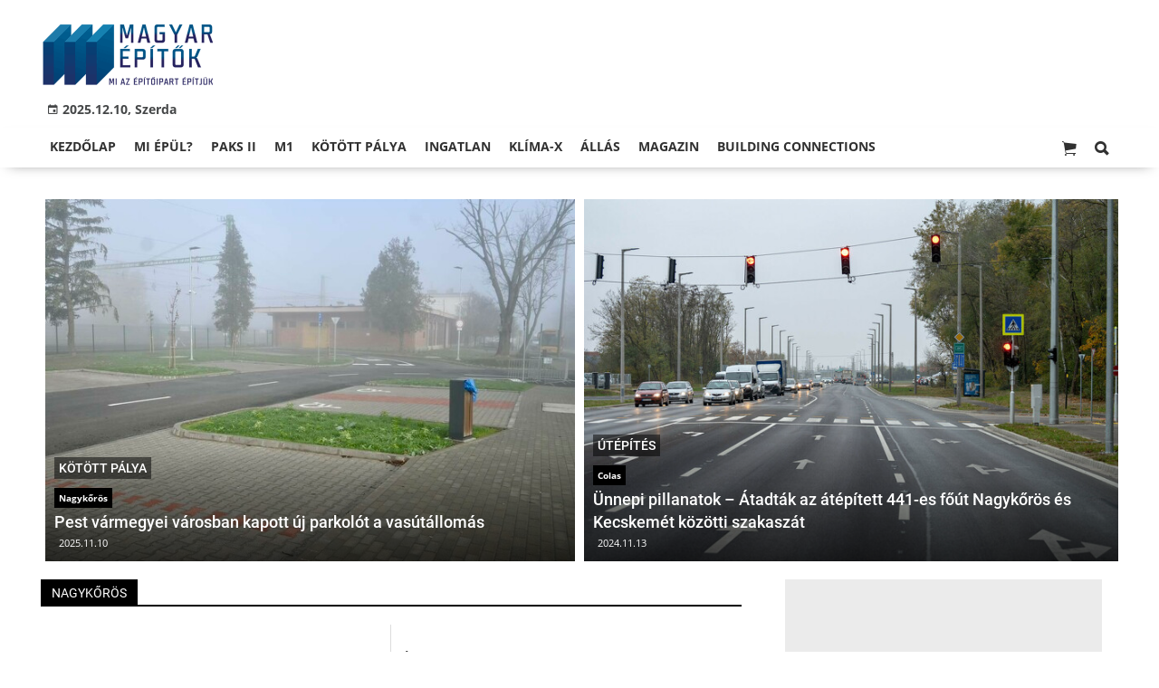

--- FILE ---
content_type: text/html;charset=UTF-8
request_url: https://magyarepitok.hu/temak/nagykoros
body_size: 10729
content:
<!DOCTYPE html><html lang="hu"><head><meta http-equiv="Content-Type" content="text/html; charset=utf-8"><meta name="viewport" content="width=device-width,height=device-height,initial-scale=1"><title>Nagykőrös | Magyar Építők</title><meta name="author" content="BC Zrt."><meta name="robots" content="index, follow"><link href="https://static.regon.hu/theme/cache/css/3545591a9adc10acc1abdf43cc2b631f.css" rel="stylesheet" type="text/css"><script type="text/javascript">window._e=[];window._r=function(c){window._e.push(c)};window._fbappid='2390862197818702';</script><link rel="preconnect" href="https://static.regon.hu">
<link rel="dns-prefetch" href="https://server.regon.hu">
<link rel="preload" href="https://static.regon.hu/theme/cache/js/13fd94cebc28f40f67b6227b989b3793.js" as="script">
<link rel="apple-touch-icon" sizes="180x180" href="https://static.regon.hu/favicon/me/apple-touch-icon.png">
<link rel="icon" type="image/png" sizes="32x32" href="https://static.regon.hu/favicon/me/favicon-32x32.png">
<link rel="icon" type="image/png" sizes="16x16" href="https://static.regon.hu/favicon/me/favicon-16x16.png">
<link rel="manifest" href="https://static.regon.hu/favicon/me/manifest.json">
<link rel="mask-icon" href="https://static.regon.hu/favicon/me/safari-pinned-tab.svg" color="#5bbad5">
<link rel="shortcut icon" href="https://static.regon.hu/favicon/me/favicon.ico">
<link rel="copyright" title="Szerzői jogok" href="/szerzoi-jogok">
<link rel="author" title="Impresszum" href="/impresszum">
<link rel="home" title="" href="/">
<link rel="alternate" type="application/rss+xml" title="Magyar Építők" href="https://magyarepitok.hu/rss">
<meta name="msapplication-TileColor" content="#da532c">
<meta name="msapplication-config" content="https://static.regon.hu/favicon/me/browserconfig.xml">
<meta name="theme-color" content="#ffffff">
<meta name="copyright" content="https://magyarepitok.hu/szerzoi-jogok/">
<meta name="msvalidate.01" content="88263985BAB206E718DD62B347A6FA03">
<meta name="p:domain_verify" content="d1a340d0798bf4a2267e5d772964b25c">
<meta property="article:publisher" content="https://www.facebook.com/magyarepitok/">
<meta property="fb:pages" content="858185254269102">
<meta property="fb:app_id" content="2390862197818702">
<script type="text/javascript">
  function setReviveAd(containerId, desktopZoneId, mobileZoneId, width, height, height2) {
    var adUnit = document.getElementById(containerId);
    var adWidth = adUnit.offsetWidth;
    var reviveAd = adUnit.querySelector("ins");
    if (adWidth >= width) {
      reviveAd.setAttribute("data-revive-zoneid", desktopZoneId);
      reviveAd.setAttribute("style", "display:block;height:" + height + "px");
    } else {
      reviveAd.setAttribute("data-revive-zoneid", mobileZoneId);
      reviveAd.setAttribute("style", "display:block;height:" + height2 + "px");
    }
  }
</script>
<script>
  window.OneSignal = window.OneSignal || [];
  OneSignal.push(function() {
    OneSignal.init({
      appId: "9a08c6ee-afbf-4dbc-96c4-31a2b8aa8314",
    });
  });
</script>
<script type="text/javascript">
    (function(c,l,a,r,i,t,y){
        c[a]=c[a]||function(){(c[a].q=c[a].q||[]).push(arguments)};
        t=l.createElement(r);t.async=1;t.src="https://www.clarity.ms/tag/"+i;
        y=l.getElementsByTagName(r)[0];y.parentNode.insertBefore(t,y);
    })(window, document, "clarity", "script", "fnv7j7luwl");
</script></head><body class="newmenu"><div id="fb-root"></div><div class="mobile-m"><nav class="mobile-nav"><i class="ion-close-round m-close" id="m_close"></i><ul class="mobile-nav-ctrl"><li><a class="m-srch-btn ion-search" href="javascript:;" onclick="search.click(document.getElementById('mobile_search'));"></a><input type="search" id="mobile_search" value=""  data-url="https://magyarepitok.hu/kereses" onkeypress="search.keypress(event,this);" placeholder="Keresés..." /></li></ul><ul class="mobile-nav-m-li"><li class=" darkblue"><a href="https://magyarepitok.hu">Kezdőlap</a></li><li class=" green"><a href="https://magyarepitok.hu/mi-epul">Mi épül?</a></li><li class=""><a href="https://magyarepitok.hu/paksII">Paks II</a></li><li class=""><a href="https://magyarepitok.hu/temak/m1-es-autopalya">M1</a></li><li class=""><a href="https://magyarepitok.hu/kotott-palya">Kötött pálya</a></li><li class=""><a href="https://magyarepitok.hu/ingatlan">Ingatlan</a></li><li class=" green"><a href="https://magyarepitok.hu/klima-x">Klíma-X</a></li><li class=""><a href="https://magyarepitok.hu/allas">Állás</a></li><li class=" default hasSub"><a href="">Magazin</a><div class="tbl"><div class="tbl-cell"><i class="ion-arrow-down-b"></i></div></div><ul class="sub "><li class=" default"><a href="https://magyarepitok.hu/aktualis-szam">Aktuális szám</a></li><li class=" default"><a href="https://magyarepitok.hu/regebbi-szamok">Régebbi számok</a></li><li class=" default"><a href="https://magyarepitok.hu/elofizetes">Előfizetés</a></li></ul></li><li class=""><a href="https://buildingconnections.eu">Building Connections</a></li></ul></nav></div><div class="row col-10 header-cnt  mq-9-disp-no"><div class="mw1200 col-10 base-cnt"><div class="col-10 header"><div class="col-10 mq-9-col-5 head-info"><div class="logo mq-9-pad-0" style="background-image: url('https://static.regon.hu/theme/default/img/magyar epitok_200_3.png');cursor:pointer;" onclick="document.location.href='https://magyarepitok.hu';" style="cursor:pointer;"></div><div class="header-ad">
</div><div class="col-10" style=""><span style="padding: 5px 8px;color: #454748;font-weight:bold;"><i class="ion-android-calendar" style="margin-right: 5px;"></i>2025.12.10, Szerda</span></div></div></div></div></div><div class="col-10 main-menu-wrapper" id="menu-container"><div class="row col-10 main-menu-cnt" id="main-menu"><div class="mw1200 col-10 base-cnt"><div class="col-10 mq-9-col-10 main-menu"><nav><ul class="main mq-9-disp-no"><li class="menu-logo"><div class="logo mq-9-pad-0" style="background-image: url('https://static.regon.hu/theme/default/img/magyar epitok_200_3.png');cursor:pointer;" onclick="document.location.href='https://magyarepitok.hu';"></div></li><li class=" darkblue"><a href="https://magyarepitok.hu">Kezdőlap</a></li><li class=" green"><a href="https://magyarepitok.hu/mi-epul">Mi épül?</a></li><li class=""><a href="https://magyarepitok.hu/paksII">Paks II</a></li><li class=""><a href="https://magyarepitok.hu/temak/m1-es-autopalya">M1</a></li><li class=""><a href="https://magyarepitok.hu/kotott-palya">Kötött pálya</a></li><li class=""><a href="https://magyarepitok.hu/ingatlan">Ingatlan</a></li><li class=" green"><a href="https://magyarepitok.hu/klima-x">Klíma-X</a></li><li class=""><a href="https://magyarepitok.hu/allas">Állás</a></li><li class=" default"><a href="">Magazin</a><ul class="sub"><li class=" default"><a href="https://magyarepitok.hu/aktualis-szam">Aktuális szám</a></li><li class=" default"><a href="https://magyarepitok.hu/regebbi-szamok">Régebbi számok</a></li><li class=" default"><a href="https://magyarepitok.hu/elofizetes">Előfizetés</a></li></ul></li><li class=""><a href="https://buildingconnections.eu">Building Connections</a></li><li class="srch-top-btn"><a id="srch-btn" class="srch-btn ion-search" href="javascript:;"></a><ul class="srch-sub"><li class="menu-srch"><input type="text" placeholder="Keresés..." name="search_str" data-url="https://magyarepitok.hu/kereses" onkeypress="search.keypress(event,this);"></li></ul></li><li class="cart-btn"><a class="srch-btn ion-ios-cart" href="https://magyarepitok.hu/webshop/cart" target="_self" title="Kosár" id="cart_menu_indicator"><i></i></a></li></ul><ul class="main mobile-start mq-9-disp-block"><li class="logo-li"><div class="logo mq-9-pad-0" style="background-image: url('https://static.regon.hu/theme/default/img/magyar epitok_200_3.png');cursor:pointer;" onclick="document.location.href='https://magyarepitok.hu';" style="cursor:pointer;"></div></li><li class="button-li"><i class="ion-navicon-round mobile-show"></i></li><li class="cart-mobile-btn mar-r-10"><a href="/webshop/cart" target="_self" title="Kosár" id="cart_menu_indicator_mobile"><i class="ion-ios-cart"><i></i></i></a></li></ul></nav></div></div></div></div><div class="body-m-overlay"></div><div class="row body-cnt"><div class="mw1200 col-10 mq-9-col-10-no-pad base-cnt site-default"><div class="col-10 mq-9-col-10-no-pad"><div class="col-5 pad-l-5 pad-r-5 pad-t-5 mq-9-col-5-no-pad mq-9-pad-r-5 ruling-force"><a href="https://magyarepitok.hu/kotott-palya/2025/11/pest-varmegyeben-kapott-uj-parkolot-ez-a-vasutallomas"><div class="tile-1-1 lv mq-9-pad-t-10"><div class="news-img lazy" data-original="https://static.regon.hu/ma/2025/11/tn2-581110470_1229842865622790_2285491969011276401_n.jpg"></div><div class="news-info onimg mq-9-pad-r-5"><div class="news-cat onimg font-14"><p>Kötött pálya</p></div><div class="ncat-tag-cnt"><i class="ncat-tag" style="">Nagykőrös</i></div><h2>Pest vármegyei városban kapott új parkolót a vasútállomás</h2><div><p class="date">2025.11.10</p></div></div></div></a></div><div class="col-5 pad-l-5 pad-t-5 mq-9-col-5-no-pad mq-9-pad-l-5 ruling-force"><a href="https://magyarepitok.hu/utepites/2024/11/gyorshir-unnepi-pillanatok-atadtak-az-atepitett-441-es-fout-nagykoros-es-kecskemet-kozotti-szakaszat"><div class="tile-1-1 lv mq-9-pad-t-10"><div class="news-img lazy" data-original="https://static.regon.hu/ma/2024/11/tn2-web-241113_dt_08_77221.jpg"></div><div class="news-info onimg mq-9-pad-r-5"><div class="news-cat onimg font-14"><p>Útépítés</p></div><div class="ncat-tag-cnt"><i class="ncat-tag" style="">Colas</i></div><h2>Ünnepi pillanatok – Átadták az átépített 441-es főút Nagykőrös és Kecskemét közötti szakaszát</h2><div><p class="date">2024.11.13</p></div></div></div></a></div></div></div><div class="row col-10 parallax" id="content_p_1"><div class="mw1200 col-10 base-cnt mq-9-col-10-no-pad"><div class="col-65 mq-9-col-10" id="content_m_1"><div class="category-section list-view  row"><div class="col-10 news-cat mq-6-pad-r-10"><h3 class="section-title">Nagykőrös</h3></div><div class="left-side col-5 mq-6-col-10-wide" id="news-content"><a href="https://magyarepitok.hu/utepites/2024/09/mar-szinte-mindenhol-felkerult-a-legfelso-aszfaltreteg-az-m44-es-zaroszakaszara"><div class="col-10 mq-6-col-10-wide"><div class="news-big pad-r-10 pad-b-10"><div class="mq-6-pad-l-r-5"><h2>Már szinte mindenhol felkerült a legfelső aszfaltréteg az M44-es zárószakaszára</h2><div class="news-info-inline"><p class="date">2024.09.25</p></div><div class="news-img lazy" data-original="https://static.regon.hu/ma/2024/09/tn2-web-240826_dt_23--0598.jpg"><div class="news-tag">Útépítés</div></div><p>Egy híján mind a 14 műtárgy elkészült, az aszfaltozás is a végéhez közelít: egyre inkább a zárómunkákra tudnak koncentrálni az új 2x2 sávos út M5-ösről induló szakaszán, melynek generálkivitelezését a Hódút Építő végzi.</p></div></div></div></a><a href="https://magyarepitok.hu/mi-epul/2024/05/lekerulhetnek-a-korlatozo-tablak-kozeledik-a-felujitott-441-es-fout-atadasa"><div class="col-10 mq-6-col-10-wide"><div class="news-big pad-r-10 pad-b-10"><div class="mq-6-pad-l-r-5"><h2>Lekerülhetnek a korlátozó táblák – Közeledik a felújított 441-es főút átadása</h2><div class="news-info-inline"><p class="date">2024.05.15</p></div><div class="news-img lazy" data-original="https://static.regon.hu/ma/2024/05/tn2-web-240425_vfd_2274.jpg"><div class="news-tag">Mi épül?</div></div><p>Vármegyéken átívelő útfejlesztést valósít meg a Colas Út Zrt.. Felújítják és közel három kilométeren négysávossá bővítik a 441-es főút Kecskemét és Nagykőrös közötti szakaszát.</p></div></div></div></a><a href="https://magyarepitok.hu/utepites/2022/12/fontos-elorelepes-a-bacs-kiskun-es-pest-megyet-osszekoto-fout-projektjeben"><div class="col-10 mq-6-col-10-wide"><div class="news-big pad-r-10 pad-b-10"><div class="mq-6-pad-l-r-5"><h2>Fontos előrelépés a Bács-Kiskun és Pest megyét összekötő főút projektjében</h2><div class="news-info-inline"><p class="date">2022.12.19</p></div><div class="news-img lazy" data-original="https://static.regon.hu/ma/2022/12/tn2-colas-utepites-web-30_221026_dt_59898.jpg"><div class="news-tag">Útépítés</div></div><p>A Colas munkájával megvalósuló fejlesztésben egyrészt bővül, másrészt megújul a két alföldi várost összekötő 441-es. </p></div></div></div></a><a href="https://magyarepitok.hu/utepites/2022/08/kezdodik-a-megujulo-szakaszt-lezaro-korforgalom-megepitese-a-441-es-fouton"><div class="col-10 mq-6-col-10-wide"><div class="news-big pad-r-10 pad-b-10"><div class="mq-6-pad-l-r-5"><h2>Kezdődik záró körforgalom megépítése a 441-es főút megújuló szakaszán</h2><div class="news-info-inline"><p class="date">2022.08.22</p></div><div class="news-img lazy" data-original="https://static.regon.hu/ma/2020/06/tn2-korforgalom181017_dt--0212.jpg"><div class="news-tag">Útépítés</div></div><p>A Colas Út által kivitelezett beruházásban a Kecskemétet és Nagykőröst összekötő főút kap jelentős fejlesztést.</p></div></div></div></a><a href="https://magyarepitok.hu/utepites/2022/05/a-masodik-felet-is-felujitjak-ennek-a-kulcsfontossagu-alfoldi-foutnak"><div class="col-10 mq-6-col-10-wide"><div class="news-big pad-r-10 pad-b-10"><div class="mq-6-pad-l-r-5"><h2>A második felét is felújítják ennek a kulcsfontosságú alföldi főútnak</h2><div class="news-info-inline"><p class="date">2022.05.22</p></div><div class="news-img lazy" data-original="https://static.regon.hu/ma/2022/05/tn2-fout-web-210511_dt_3684.jpg"><div class="news-tag">Útépítés</div></div><p>A 4-es főút és az M5-ös autópálya közötti összeköttetést biztosító főút három alföldi várost köt össze 31 kilométeren.</p></div></div></div></a><a href="https://magyarepitok.hu/utepites/2021/11/megvan-a-kivitelezo-a-kecskemet-es-nagykoros-kozotti-atfogo-utfejleszteshez"><div class="col-10 mq-6-col-10-wide"><div class="news-big pad-r-10 pad-b-10"><div class="mq-6-pad-l-r-5"><h2>Jó hír a Kecskemétre Nagykőrösről ingázóknak: megvan az átfogó útfejlesztés kivitelezője</h2><div class="news-info-inline"><p class="date">2021.11.19</p></div><div class="news-img lazy" data-original="https://static.regon.hu/ma/2021/11/tn2-web-210511_dt_3670.jpg"><div class="news-tag">Útépítés</div></div><p>A több mint 7 kilométert érintő projektben a 441-es főútnak egy jelentős kecskeméti szakasza négysávosra bővül.</p></div></div></div></a><a href="https://magyarepitok.hu/energetika/2019/07/pest-megyeben-es-a-balatonnal-epult-meg-magyarorszag-ket-legujabb-naperomuje"><div class="col-10 mq-6-col-10-wide"><div class="news-big pad-r-10 pad-b-10"><div class="mq-6-pad-l-r-5"><h2>Pest megyében és a Balatonnál épült meg Magyarország két legújabb naperőműve</h2><div class="news-info-inline"><p class="date">2019.07.30</p></div><div class="news-img lazy" data-original="https://static.regon.hu/ma/2019/07/tn2-monorinaperomupark.jpg"><div class="news-tag">Energetika</div></div><p>Az ALTEO beruházásában elkészült két létesítmény összesen közel 14 megawatt kapacitással termeli a zöld energiát.</p></div></div></div></a><a href="https://magyarepitok.hu/utepites/2019/01/felezer-faval-gazdagitotta-nagykorost-a-delut-munkaja"><div class="col-10 mq-6-col-10-wide"><div class="news-big pad-r-10 pad-b-10"><div class="mq-6-pad-l-r-5"><h2>Félezer fával és megújult utakkal gazdagította Nagykőröst a Délút</h2><div class="news-info-inline"><p class="date">2019.01.31</p></div><div class="news-img lazy" data-original="https://static.regon.hu/ma/2019/01/tn2-utfeluj-bb1.jpg"><div class="news-tag">Útépítés</div></div><p>Az utóbbi években egyre népesebbé váló Temetőhegyi városrészben nyolc utca kapott új burkolatot. </p></div></div></div></a><a href="https://magyarepitok.hu/energetika/2018/07/naperomu-epul-nagykoroson"><div class="col-10 mq-6-col-10-wide"><div class="news-big pad-r-10 pad-b-10"><div class="mq-6-pad-l-r-5"><h2>Naperőmű épül Nagykőrösön</h2><div class="news-info-inline"><p class="date">2018.07.24</p></div><div class="news-img lazy" data-original="https://static.regon.hu/ma/2018/07/tn2-pexels-photo-356036.jpg"><div class="news-tag">Energetika</div></div><p>Az Alteo által épített erőmű 25 éven keresztül fog villamosenergiát értékesíteni. </p></div></div></div></a><a href="https://magyarepitok.hu/utepites/2018/06/a-soltut-munkajaval-ujul-meg-nagykoros-koztere"><div class="col-10 mq-6-col-10-wide"><div class="news-big pad-r-10 pad-b-10"><div class="mq-6-pad-l-r-5"><h2>A Soltút munkájával újul meg Nagykőrös köztere</h2><div class="news-info-inline"><p class="date">2018.06.20</p></div><div class="news-img lazy" data-original="https://static.regon.hu/ma/2018/06/tn2-nk2.png"><div class="news-tag">Útépítés</div></div><p>A Pest megyei város Gát utcai lakótelepének infrastruktúráját fejlesztik.</p></div></div></div></a><a href="https://magyarepitok.hu/utepites/2017/12/igy-folytatodik-az-m44-es-epitese"><div class="col-10 mq-6-col-10-wide"><div class="news-big pad-r-10 pad-b-10"><div class="mq-6-pad-l-r-5"><h2>Így épül tovább az M44-es</h2><div class="news-info-inline"><p class="date">2017.12.07</p></div><div class="news-img lazy" data-original="https://static.regon.hu/ma/2017/12/tn2-gyorsf.jpg"><div class="news-tag">Útépítés</div></div><p>A gyorsforgalmi út Nagykőrösnél fog csatlakozni az M8-ashoz, a most meghirdetett 10 kilométeres Tiszakürt és Lakitelek közötti szakaszon egy több mint 500 méter hosszú hidat is kialakítanak.</p></div></div></div></a><a href="https://magyarepitok.hu/mi-epul/2016/09/ujjaeled-nagykoros-zold-szive-a-cifrakert"><div class="col-10 mq-6-col-10-wide"><div class="news-big pad-r-10 pad-b-10"><div class="mq-6-pad-l-r-5"><h2>Újjáéled Nagykőrös zöld szíve, a Cifrakert</h2><div class="news-info-inline"><p class="date">2016.09.29</p></div><div class="news-img lazy" data-original="https://static.regon.hu/ma/2016/09/tn2-c1120.jpg"><div class="news-tag">Mi épül?</div></div><p>A Norvég Alap és Nagykőrös önkormányzata finanszírozásában megújul a Svájci Ház, a Zenepavilon, valamint játszóteret és fitness parkot is kap a Cifrakert.</p></div></div></div></a></div><div class="col-5 mq-6-col-10-wide"><a href="https://magyarepitok.hu/utepites/2024/08/ujabb-nagyszabasu-utfejlesztes-ert-celba-bacs-kiskun-varmegyeben"><div class="col-10 mq-6-col-10-wide"><div class="news-big pad-l-10 pad-b-10"><div class="mq-6-pad-l-r-5"><h2>Újabb nagyszabású útfejlesztés ért célba Bács-Kiskun vármegyében</h2><div class="news-info-inline"><p class="date">2024.08.27</p></div><div class="news-img lazy" data-original="https://static.regon.hu/ma/2024/08/tn2-fout-web-210511_dt_3684.jpg"><div class="news-tag">Útépítés</div></div><p>A mintegy 10 kilométert érintő beruházásban a Colas a 441-es főút egy jelentős kecskeméti szakaszát négysávosította, míg a Nagykörösig húzódó további 7,29 kilométert felújította.</p></div></div></div></a><a href="https://magyarepitok.hu/utepites/2023/09/nagy-erokkel-zajlik-a-kecskemet-es-nagykoros-kozotti-ut-fejlesztese"><div class="col-10 mq-6-col-10-wide"><div class="news-big pad-l-10 pad-b-10"><div class="mq-6-pad-l-r-5"><h2>Nagy erőkkel zajlik a Kecskemét és Nagykőrös közötti út fejlesztése</h2><div class="news-info-inline"><p class="date">2023.09.01</p></div><div class="news-img lazy" data-original="https://static.regon.hu/ma/2023/10/tn2-web_220421_nm_9369.jpg"><div class="news-tag">Útépítés</div></div><p>A Colas dolgozik a mintegy 10 kilométert érintő projektben, melynek során közel 3 kilométeren négysávosítják a főutat.

</p></div></div></div></a><a href="https://magyarepitok.hu/utepites/2022/11/latvanyos-epitkezessel-gyorsul-fel-a-kapcsolat-kecskemet-es-nagykoros-kozott-fotok"><div class="col-10 mq-6-col-10-wide"><div class="news-big pad-l-10 pad-b-10"><div class="mq-6-pad-l-r-5"><h2>Látványos építkezéssel gyorsul fel a kapcsolat Kecskemét és Nagykőrös között – fotók</h2><div class="news-info-inline"><p class="date">2022.11.28</p></div><div class="news-img lazy" data-original="https://static.regon.hu/ma/2022/11/tn2-web_221110_em--0291.jpg"><div class="news-tag">Útépítés</div></div><p>A 441-es főút egy szakaszának négysávúsítát is magába foglaló fejlesztésen a NIF Nemzeti Infrastruktúra Fejlesztő Zrt. megbízásából a Colas dolgozik.</p></div></div></div></a><a href="https://magyarepitok.hu/utepites/2022/07/igy-halad-a-kecskemet-es-nagykoros-kozotti-ut-fejlesztese-a-megyeszekhelyt-kornyezo-uthalozat-nagyot-lep-elore"><div class="col-10 mq-6-col-10-wide"><div class="news-big pad-l-10 pad-b-10"><div class="mq-6-pad-l-r-5"><h2>Így halad a Kecskemét és Nagykőrös közötti út fejlesztése: a megyeszékhelyt környező úthálózat nagyot lép előre</h2><div class="news-info-inline"><p class="date">2022.07.26</p></div><div class="news-img lazy" data-original="https://static.regon.hu/ma/2022/07/tn2-web_220726_em--0054.jpg"><div class="news-tag">Útépítés</div></div><p>A NIF beruházásában a Colas dolgozik a 441-es főút több mint 10 kilométer hosszú szakaszán melynek egy részét 2x2 sávosra bővítik ki. </p></div></div></div></a><a href="https://magyarepitok.hu/utepites/2022/05/mar-zajlik-a-munka-a-ket-megyet-osszekoto-441-es-fouton"><div class="col-10 mq-6-col-10-wide"><div class="news-big pad-l-10 pad-b-10"><div class="mq-6-pad-l-r-5"><h2>Már zajlik a munka a két megyét összekötő 441-es főúton</h2><div class="news-info-inline"><p class="date">2022.05.09</p></div><div class="news-img lazy" data-original="https://static.regon.hu/ma/2022/05/tn2-img_5802-scaled.jpg"><div class="news-tag">Útépítés</div></div><p>A Colas dolgozik a mintegy 10 kilométert érintő projektben, melynek során közel 3 kilométeren négysávosítják a főutat.</p></div></div></div></a><a href="https://magyarepitok.hu/utepites/2021/04/kecskemet-fontos-kivezeto-utja-negysavosodik"><div class="col-10 mq-6-col-10-wide"><div class="news-big pad-l-10 pad-b-10"><div class="mq-6-pad-l-r-5"><h2>Kecskemét fontos kivezető útja négysávosodik</h2><div class="news-info-inline"><p class="date">2021.04.06</p></div><div class="news-img lazy" data-original="https://static.regon.hu/ma/2021/04/tn2-180628_bb_9932.jpg"><div class="news-tag">Útépítés</div></div><p>A NIF kiírta az ajánlati felhívást a Kecskemétet és Nagykőröst összekötő út fejlesztésére.</p></div></div></div></a><a href="https://magyarepitok.hu/mi-epul/2019/04/gyogyszallo-es-termalfurdo-epul-nagykoroson"><div class="col-10 mq-6-col-10-wide"><div class="news-big pad-l-10 pad-b-10"><div class="mq-6-pad-l-r-5"><h2>Gyógyszálló és termálfürdő épül Nagykőrösön</h2><div class="news-info-inline"><p class="date">2019.04.16</p></div><div class="news-img lazy" data-original="https://static.regon.hu/ma/2019/04/tn2-nagykoros1.jpg"><div class="news-tag">Mi épül?</div></div><p>A komplex fejlesztés egyrészt pótolja a város hiányzó szálláshelykapacitását, másrészt lehetőséget teremt a fogyatékkal élő emberek átképzésére.</p></div></div></div></a><a href="https://magyarepitok.hu/utepites/2018/09/uj-varosresz-kap-melto-kozuthalozatot-a-delut-munkajaval"><div class="col-10 mq-6-col-10-wide"><div class="news-big pad-l-10 pad-b-10"><div class="mq-6-pad-l-r-5"><h2>Új városrész kap modern közúthálózatot a Délút munkájával</h2><div class="news-info-inline"><p class="date">2018.09.25</p></div><div class="news-img lazy" data-original="https://static.regon.hu/ma/2018/09/tn2-180216_bb_90881.jpg"><div class="news-tag">Útépítés</div></div><p>A Pest megyei Nagykőrösön mintegy 2 kilométernyi útburkolatot építenek egy 172 millió forintos beruházásban.</p></div></div></div></a><a href="https://magyarepitok.hu/utepites/2018/07/strapabirobba-valik-a-nagykorost-kecskemettel-osszekoto-utszakasz"><div class="col-10 mq-6-col-10-wide"><div class="news-big pad-l-10 pad-b-10"><div class="mq-6-pad-l-r-5"><h2>Strapabíróbbá válik a Nagykőröst Kecskeméttel összekötő útszakasz</h2><div class="news-info-inline"><p class="date">2018.07.03</p></div><div class="news-img lazy" data-original="https://static.regon.hu/ma/2018/07/tn2-20160905_1_1.jpg"><div class="news-tag">Útépítés</div></div><p>Már elindult a 441-es út burkolatmegerősítésének tervezése.</p></div></div></div></a><a href="https://magyarepitok.hu/mi-epul/2018/02/teljesen-megujul-a-nagykorosi-korhaz"><div class="col-10 mq-6-col-10-wide"><div class="news-big pad-l-10 pad-b-10"><div class="mq-6-pad-l-r-5"><h2>Teljesen megújul a nagykőrösi kórház</h2><div class="news-info-inline"><p class="date">2018.02.06</p></div><div class="news-img lazy" data-original="https://static.regon.hu/ma/2018/02/tn2-korhaz49.jpg"><div class="news-tag">Mi épül?</div></div><p>A Pest megyei város egészségügyi központját összesen közel félmilliárd forintból fejlesztik, az Egészséges Budapest Program forrásait és uniós finanszírozást is igénybe véve.

</p></div></div></div></a><a href="https://magyarepitok.hu/mi-epul/2016/11/nagykoroson-nyitja-tizenkettedik-gyarat-egy-japan-elektronikai-vallalat"><div class="col-10 mq-6-col-10-wide"><div class="news-big pad-l-10 pad-b-10"><div class="mq-6-pad-l-r-5"><h2>Nagykőrösön nyit 16 ezer négyzetméteres gyárat egy japán vállalat</h2><div class="news-info-inline"><p class="date">2016.11.16</p></div><div class="news-img lazy" data-original="https://static.regon.hu/ma/2016/11/tn2-neer13_1536x1152.jpg"><div class="news-tag">Mi épül?</div></div><p>A 6,4 milliárd forintos beruházással 300 munkahelyet teremt a SIIX Corporation. A nagykőrösi elektronikai gyáregységben a jövő év második felében kezdődik a termelés.</p></div></div></div></a></div><div class="pager-cnt mq-6-pad-l-5"><ul class="pager"><li class="active"><a href="javascript:void(0);">1</a></li></ul></div></div></div><div class="col-35 mq-9-col-10 fright sidebar" data-sticky-parent="#content_m_1"><div class="category-section bless row"><div class="col-10" style="text-align:center;"><div style="background:#ebebeb; display:inline-block; padding:25px 25px 3px 25px; text-align:center; margin:0 auto;">
  <div style="width:300px; height:250px; margin:0 auto; overflow:hidden;">
    <ins class="adsbygoogle"
         style="display:inline-block; width:300px; height:250px !important; overflow:hidden;"
         data-ad-client="ca-pub-6797584215514202"
         data-ad-slot="7082500904"></ins>
    <script>
      (adsbygoogle = window.adsbygoogle || []).push({});
    </script>
  </div>
  <h3 style="margin:0; font-size:11px; color:#999; text-transform:lowercase; letter-spacing:0.5px;">hirdetés</h3>
</div>
</div></div><style type="text/css">.newsletter-form {width:100%;display: table;margin: 0 auto;padding: 10px;border: 1px solid #DDD;background-color: #F8F8F8;}.newsletter-form .form-item {float: left;width: 100%;padding-bottom: 10px;}.newsletter-form .fi-title {float: left;width: 100%;font-weight: 600;}.newsletter-form input[type="email"],.newsletter-form input[type="text"] {height: 35px;padding: 0px 10px;float: left;width: 100%;}.newsletter-form .fi-radio {float: left;width: 100%;padding-top: 5px;}.newsletter-form .fi-radio-title {float: left;width: calc(100% - 20px);padding-left: 10px;line-height: 20px;}.newsletter-form input[type="radio"] {height: 20px;width: 20px;margin: 0px;float: left;}.newsletter-form button {-webkit-appearance: none;-moz-appearance: none;appearance: none;width: auto;margin: 0 auto;display: table;padding: 10px;border: 1px solid #006bc9;border-radius: 3px;margin-top:15px;cursor: pointer;color: #006bc9;text-transform: uppercase;font-weight: 600;background-color: #FFF;transition: border 0.15s ease-in-out,color 0.15s ease-in-out,background-color 0.15s ease-in-out;}.newsletter-form button:hover {border: 1px solid #FFF;color: #FFF;background-color: #006bc9;}.newsletter-form button:active {}.newsletter-form input[type="checkbox"] {height: 20px;width: 20px;float: left;margin: 0px;}.newsletter-form input[type="checkbox"] ~ .fi-title {width: calc(100% - 20px);padding-left: 10px;pos}.newsletter-form .fi-title a {color:#0067B5;}.newsletter-form .fi-title a:hover{text-decoration:underline;}div.form-item.lastname{display: none;}</style><div class="category-section default row"><div class="col-10 news-cat default center mq-6-pad-r-10"><h3 class="section-title">Hírlevél</h3></div><div class="sidebar-ad nwl_sub"><form type="post" action="https://magyarepitok.hu/hirlevel" onsubmit="return false;" class="newsletter-form" id="nwl_form_side" name="nwl_form_side" onsubmit="return false;"><div class="form-item"><span class="fi-title">Név</span><input type="text" name="name" placeholder="Az Ön neve" required></div><div class="form-item col-5 lastname"><span class="fi-title">Utónév</span><input type="text" name="lastname" placeholder="Az Ön neve"></div><div class="form-item"><span class="fi-title">E-mail cím</span><input type="email" name="email" placeholder="minta@email.hu" required name=""></div><div class="form-item"><input type="checkbox" name="accept" value="1" required><span class="fi-title">Feliratkozom a hírlevélre és elfogadom az <a target="_blank" href="https://magyarepitok.hu/adatvedelem">adatvédelmi szabályzatot!</a></span></div><center><button type="submit" id="nwl_form_side_btn">Feliratkozás</button></center></form></div></div><script>window._r(function(){$('#nwl_form_side').submit(function(){$('#nwl_form_side_btn').hide();$.ajax({'url':$('#nwl_form_side').attr('action'), 'data':$(this).serialize(), 'success':function(e){$('#nwl_form_side_btn').show();if (!e || !e.status) {if (e.message) {alert(e.message);}else {alert('Sajnos nem sikerült feliratkozni a hírlevélre.');}}else {if (e.status) { alert('Sikeresen feliratkozott a hírlevélre!'); $('#nwl_form_side').reset();}}}});});});</script><div class="category-section default row"><div class="col-10 news-cat default center mq-6-pad-r-10"><h3 class="section-title">Legfrissebb</h3></div><div class="news-list"><ul class="news-snippets"><li><a href="https://magyarepitok.hu/iparagi-hirek/2025/12/letrejott-az-epitoipari-kerekasztal"><div class="news-img lazy" data-original="https://static.regon.hu/ma/2025/12/tn-web_240425_nm_7569.jpg"></div><div class="ncat-tag-cnt"><i class="ncat-tag " style="">Iparági hírek</i></div><h2>Létrejött az Építőipari Kerekasztal</h2></a></li><li><a href="https://magyarepitok.hu/mi-epul/2025/12/atadtak-a-posta-uj-fovarosi-agglomeracios-logisztikai-kozpontjat"><div class="news-img lazy" data-original="https://static.regon.hu/ma/2025/12/tn-ezgif-2896403fbc7cbee0.jpg"></div><div class="ncat-tag-cnt"><i class="ncat-tag " style="">Mi épül?</i></div><h2>Átadták a Posta új fővárosi agglomerációs logisztikai központját</h2></a></li><li><a href="https://magyarepitok.hu/mi-epul/2025/12/paks-ii-videon-a-munkak-melyek-elokeszitik-a-kovetkezo-meghatarozo-munkafazist"><div class="news-img lazy" data-original="https://static.regon.hu/ma/2025/12/tn-592097210_1324853856107662_1287138846451551417_n.jpg"></div><div class="ncat-tag-cnt"><i class="ncat-tag " style="">Mi épül?</i></div><h2>Paks II: videón a munkák, melyek előkészítik a kivitelezés következő meghatározó szakaszát</h2></a></li><li><a href="https://magyarepitok.hu/mi-epul/2025/12/ertekmentes-es-tehetseggondozas-patinas-epuletbol-hoz-letre-szellemi-kozpontot-az-mcc-zalaegerszegen"><div class="news-img lazy" data-original="https://static.regon.hu/ma/2025/12/tn-jav_thumb_50489_default_big.jpg"></div><div class="ncat-tag-cnt"><i class="ncat-tag " style="">Mi épül?</i></div><h2>Értékmentés és tehetséggondozás: patinás épületből hoz létre szellemi központot az MCC Zalaegerszegen</h2></a></li><li class="last-item"><a href="https://magyarepitok.hu/mi-epul/2025/12/ujjaepitik-god-legendas-duna-parti-ettermet"><div class="news-img lazy" data-original="https://static.regon.hu/ma/2025/12/tn-szcs.jpg"></div><div class="ncat-tag-cnt"><i class="ncat-tag " style="">Mi épül?</i></div><h2>Újjáépíthetik Göd legendás Duna-parti éttermét</h2></a></li></ul></div></div><div class="category-section default row linked-title"><div class="col-10 news-cat default center mq-6-pad-r-10"><a href="https://magyarepitok.hu/kirakat"><h3 class="section-title">Kirakat</h3></a></div><a href="https://magyarepitok.hu/kirakat/2025/09/teto-ami-evtizedeken-at-gondoskodik-a-csaladrol"><div class="col-10 mq-6-col-10-wide"><div class="news-big"><div class="news-img lazy" data-original="https://static.regon.hu/ma/2025/09/tn2-rundo-antracit-ref-031.jpg"><div class="news-tag">Kirakat</div></div><div class="mq-6-pad-l-r-5"><div class="ncat-tag-cnt"></div><h2>Tető, ami évtizedeken át gondoskodik a családról</h2></div></div></div></a><a href="https://magyarepitok.hu/kirakat/2025/08/dontson-konnyeden-valassza-az-akcios-synus-tetocserepet"><div class="col-10 mq-6-col-10-wide"><div class="news-big"><div class="news-img lazy" data-original="https://static.regon.hu/ma/2025/08/tn2-dji_0849r.jpg"><div class="news-tag">Kirakat</div></div><div class="mq-6-pad-l-r-5"><div class="ncat-tag-cnt"></div><h2>Döntsön könnyedén: válassza az akciós Synus tetőcserepet!</h2></div></div></div></a><a href="https://magyarepitok.hu/kirakat/2025/07/tetoepites-es-felujitas-legyen-tudatos-a-koltsegtervezesben"><div class="col-10 mq-6-col-10-wide"><div class="news-big"><div class="news-img lazy" data-original="https://static.regon.hu/ma/2025/07/tn2-dji-0112retus.jpg"><div class="news-tag">Kirakat</div></div><div class="mq-6-pad-l-r-5"><div class="ncat-tag-cnt"><i class="ncat-tag" style="">tetőcserép</i></div><h2>Tetőépítés -és felújítás? Legyen tudatos a költségtervezésben!</h2></div></div></div></a><a href="https://magyarepitok.hu/kirakat/2025/06/modern-letisztultsag-es-klasszikus-stilus-megteremtese-sik-tetocserepekkel"><div class="col-10 mq-6-col-10-wide"><div class="news-big"><div class="news-img lazy" data-original="https://static.regon.hu/ma/2025/06/tn2-zenit-onix-ref.jpg"><div class="news-tag">Kirakat</div></div><div class="mq-6-pad-l-r-5"><div class="ncat-tag-cnt"><i class="ncat-tag" style="">tetőcserép</i></div><h2>Modern letisztultság és klasszikus stílus megteremtése sík tetőcserepekkel</h2></div></div></div></a><a href="https://magyarepitok.hu/kirakat/2025/05/videki-otthonfelujitasi-program-kulcs-a-tetokorszerusiteshez"><div class="col-10 mq-6-col-10-wide"><div class="news-big last-item"><div class="news-img lazy" data-original="https://static.regon.hu/ma/2025/05/tn2-coppo-odon-2.jpg"><div class="news-tag">Kirakat</div></div><div class="mq-6-pad-l-r-5"><div class="ncat-tag-cnt"><i class="ncat-tag" style="">tetőcserép</i></div><h2>Vidéki Otthonfelújítási Program: kulcs a tetőkorszerűsítéshez</h2></div></div></div></a></div><div class="category-section bless ad row"><div class="col-10 news-cat ad center mq-6-pad-r-10"><h3 class="section-title">Hirdetés</h3></div><div class="col-10" style="text-align:center;"><div style="background:#ebebeb; display:inline-block; padding:25px 25px 3px 25px; text-align:center; margin:0 auto;">
  <div style="width:300px; height:400px; margin:0 auto; overflow:hidden;">
    <ins data-revive-zoneid="241" data-revive-id="7ecd96835dc04f5846e668665828fd7b"></ins>
  </div>
  <h3 style="margin:0; font-size:11px; color:#999; text-transform:lowercase; letter-spacing:0.5px;">hirdetés</h3>
</div>
</div></div><br/><br/></div></div></div><div class="row col-10"><div class="footer-cnt"><div class="mw1200 col-10 base-cnt"><div class="footer"><div class="col-33 pad-r-10 mq-9-col-5-not-important mq-6-col-10"><div class="news-list"><h4>Legolvasottabb</h4><ul><li><a href="https://magyarepitok.hu/mi-epul/2025/12/ujjaepitik-god-legendas-duna-parti-ettermet"><div class="news-img lazy" src="https://static.regon.hu/theme/default/img/1x1.gif" data-original="https://static.regon.hu/ma/2025/12/tn1-szcs.jpg"></div><h2>Újjáépíthetik Göd legendás Duna-parti éttermét</h2><div class="news-info-inline"></div></a></li><li><a href="https://magyarepitok.hu/mi-epul/2025/12/atadtak-a-posta-uj-fovarosi-agglomeracios-logisztikai-kozpontjat"><div class="news-img lazy" src="https://static.regon.hu/theme/default/img/1x1.gif" data-original="https://static.regon.hu/ma/2025/12/tn1-ezgif-2896403fbc7cbee0.jpg"></div><h2>Átadták a Posta új fővárosi agglomerációs logisztikai központját</h2><div class="news-info-inline"></div></a></li><li><a href="https://magyarepitok.hu/mi-epul/2025/12/atadas-elott-a-budapest-belgrad-vasutvonalhoz-kapcsolodo-kulcsfontossagu-fejlesztes"><div class="news-img lazy" src="https://static.regon.hu/theme/default/img/1x1.gif" data-original="https://static.regon.hu/ma/2025/12/tn1-web_251119_at---2.jpg"></div><h2>Átadás előtt a Budapest–Belgrád vasútvonalhoz kapcsolódó kulcsfontosságú fejlesztés</h2><div class="news-info-inline"></div></a></li></ul></div></div><div class="col-33 pad-r-10 pad-l-10 mq-9-col-5-not-important mq-9-pad-0 mq-6-col-10"><div class="news-list"><h4>Kiemelt</h4><ul><li><a href="https://magyarepitok.hu/iparagi-hirek/2025/12/letrejott-az-epitoipari-kerekasztal"><div class="news-img lazy" src="https://static.regon.hu/theme/default/img/1x1.gif" data-original="https://static.regon.hu/ma/2025/12/tn1-web_240425_nm_7569.jpg"></div><h2>Létrejött az Építőipari Kerekasztal</h2><div class="news-info-inline"></div></a></li><li><a href="https://magyarepitok.hu/mi-epul/2025/12/atadtak-a-posta-uj-fovarosi-agglomeracios-logisztikai-kozpontjat"><div class="news-img lazy" src="https://static.regon.hu/theme/default/img/1x1.gif" data-original="https://static.regon.hu/ma/2025/12/tn1-ezgif-2896403fbc7cbee0.jpg"></div><h2>Átadták a Posta új fővárosi agglomerációs logisztikai központját</h2><div class="news-info-inline"></div></a></li><li><a href="https://magyarepitok.hu/mi-epul/2025/12/paks-ii-videon-a-munkak-melyek-elokeszitik-a-kovetkezo-meghatarozo-munkafazist"><div class="news-img lazy" src="https://static.regon.hu/theme/default/img/1x1.gif" data-original="https://static.regon.hu/ma/2025/12/tn1-592097210_1324853856107662_1287138846451551417_n.jpg"></div><h2>Paks II: videón a munkák, melyek előkészítik a kivitelezés következő meghatározó szakaszát</h2><div class="news-info-inline"></div></a></li></ul></div></div><div class="col-33 pad-l-10 mq-9-col-10"><div class="news-list"><h4>Témáinkból</h4><ul class="popular-cat"><li><a href="https://magyarepitok.hu/temak/mapei-kft" >Mapei Kft.</a></li><li><a href="https://magyarepitok.hu/temak/swietelsky-magyarorszag-kft" >Swietelsky Magyarország Kft.</a></li><li><a href="https://magyarepitok.hu/temak/kesz-csoport" >KÉSZ Csoport</a></li><li><a href="https://magyarepitok.hu/temak/zaev-epitoipari-zrt" >ZÁÉV Építőipari Zrt.</a></li><li><a href="https://magyarepitok.hu/temak/m3-metro" >M3-as metró</a></li><li><a href="https://magyarepitok.hu/temak/a-hid-zrt" >A-Híd Zrt.</a></li><li><a href="https://magyarepitok.hu/temak/szabadics-zrt" >Szabadics Zrt.</a></li><li><a href="https://magyarepitok.hu/temak/ke-viz-21-zrt" >Ke-Víz 21 Zrt.</a></li><li><a href="https://magyarepitok.hu/temak/market-epito-zrt" >Market Építő Zrt.</a></li><li><a href="https://magyarepitok.hu/temak/duna-aszfalt-zrt" >Duna Aszfalt Zrt.</a></li><li><a href="https://magyarepitok.hu/temak/terran-tetocserep-gyarto-kft" >Terrán Tetőcserép Gyártó Kft.</a></li><li><a href="https://magyarepitok.hu/temak/west-hungaria-bau-kft" >WEST HUNGÁRIA BAU Kft.</a></li><li><a href="https://magyarepitok.hu/temak/evosz" >ÉVOSZ</a></li><li><a href="https://magyarepitok.hu/temak/hunep-zrt" >Hunép Zrt.</a></li><li><a href="https://magyarepitok.hu/temak/colas-alterra-zrt" >Colas Alterra Zrt.</a></li></ul></div></div></div></div></div></div><div class="row col-10"  id="footer-start"><div class="footer-bottom"><div class="mw1200 col-10 base-cnt"><ul class="col-10"><li><a href="https://magyarepitok.hu/impresszum">Impresszum</a></li><li><a href="https://magyarepitok.hu/szerzoi-jogok">Szerzői jogok</a></li><li><a href="https://magyarepitok.hu/felhasznalasi-feltetelek">Felhasználási feltételek</a></li><li><a href="https://magyarepitok.hu/mediaajanlat-oldal">Médiaajánlat</a></li><li><a href="https://magyarepitok.hu/adatvedelem">Adatvédelem</a></li><li><a href="https://bczrt.hu">BC Zrt.</a></li><li><a href="#footer-start" onclick="window.__tcfapi('displayConsentUi', 2, function() {} );">Süti beállítások</a></li></ul><p class="col-10" style="text-align:center;">magyarepitok.hu - Minden jog fenntartva! - 2025.12.10</p></div></div></div><script defer src="https://cdn.jsdelivr.net/npm/quicklink@3.0.1/dist/quicklink.umd.js"></script>
<script>
  window.addEventListener('load', () => {
    quicklink.listen();
  });
</script>
<script defer src="https://static.regon.hu/js/me/lazyscroll_v3.min.js"></script>
<script async src="https://www.googletagmanager.com/gtag/js?id=G-86EQ5Z1VGT"></script>
<script>
  window.dataLayer = window.dataLayer || [];
  function gtag(){dataLayer.push(arguments);}
  gtag('js', new Date());

  gtag('config', 'G-86EQ5Z1VGT');
</script></div><script type="application/ld+json">{"@context": "https://schema.org","@type": "BreadcrumbList","itemListElement": [{"@type": "ListItem","position": 1,"name": "Magyar Építők","item": "https://magyarepitok.hu"},{"@type": "ListItem","position": 2,"name": "Nagykőrös","item": "https://magyarepitok.hu/temak/nagykoros"}],"sameAs": ["https://twitter.com/Magyar_Epitok","https://www.facebook.com/magyarepitok/","https://www.instagram.com/magyarepitok/","https://www.youtube.com/c/Magyar%C3%89p%C3%ADt%C5%91k","https://www.linkedin.com/company/magyar-%C3%A9p%C3%ADt%C5%91k/"]}</script><script src="https://static.regon.hu/theme/cache/js/13fd94cebc28f40f67b6227b989b3793.js"></script><script defer src="https://static.cloudflareinsights.com/beacon.min.js/vcd15cbe7772f49c399c6a5babf22c1241717689176015" integrity="sha512-ZpsOmlRQV6y907TI0dKBHq9Md29nnaEIPlkf84rnaERnq6zvWvPUqr2ft8M1aS28oN72PdrCzSjY4U6VaAw1EQ==" data-cf-beacon='{"version":"2024.11.0","token":"12d06904fc9e4713ba5cd4caaff31c72","server_timing":{"name":{"cfCacheStatus":true,"cfEdge":true,"cfExtPri":true,"cfL4":true,"cfOrigin":true,"cfSpeedBrain":true},"location_startswith":null}}' crossorigin="anonymous"></script>
</body></html>